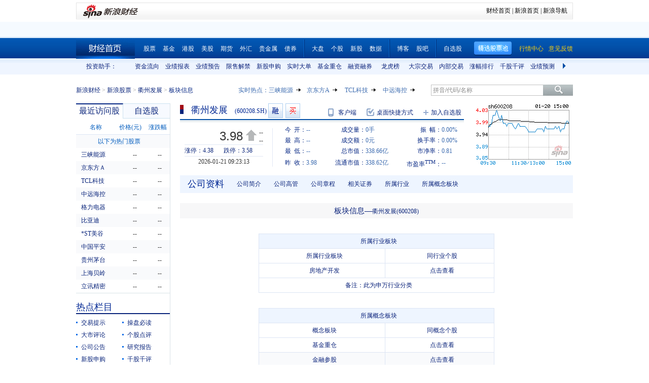

--- FILE ---
content_type: application/x-javascript
request_url: https://finance.sina.com.cn/realstock/company/sh600208/jsvar.js
body_size: 1306
content:
var lta = 850797.633700;//流通A股,老数据保留
var lastfive = 3868.6330;//过去5个交易日平均每分钟成交量
var flag = 1; //判断标志
var totalcapital = 850894.080000; //总股本
var currcapital = 850797.633700; //流通股本
var curracapital = 850797.633700; //流通A股
var currbcapital = 0; //流通B股
var a_code = 'sh600208'; //流通A股代码
var b_code = ''; //流通B股代码
var papercode = 'sh600208'; //当前页面个股代码
var exchangerate = 0; //汇率
var fourQ_mgsy = -0.0501;//最近四个季度每股收益和
var lastyear_mgsy = 0.1200;//前一年每股收益和
var price_5_ago = 4.040;//5日前收盘价格
var price_10_ago = 3.980;//10日前收盘价格
var price_20_ago = 3.920;//20日前收盘价格
var price_60_ago = 4.330;//60日前收盘价格
var price_120_ago = 3.800;//120日前收盘价格
var price_250_ago = 2.870;//250日前收盘价格
var mgjzc = 4.892542;//最近报告的每股净资产
var stock_state = 1;//个股状态（0:无该记录; 1:上市正常交易; 2:未上市; 3:退市）
var trans_flag = 1;//是否显示涨跌停价（1:显示 0:不显示）
var profit = 10.1574;//最近年度净利润
var profit_four = -4.2612;//最近四个季度净利润
var stockType = 'A'; //股票类型  A-A股 B-B股  I-指数
var stockname = '衢州发展'; //股票名称
var corr_hkstock = ''; //相关港股代码
var corr_bdc = ''; //相关债券可转换债
var corr_bde = ''; //相关债券普通企业债
var a_totalcapital = 850894.080000; //A股总股本
var b_totalcapital = 0.000000; //B股总股本
var h_totalcapital = 0.000000; //H股总股本
var a_currency = 'CNY'; //A股币种
var b_currency = ''; //B股币种
var h_currency = ''; //H股币种
var regcpt_currency = 'CNY'; //注册资本币种
var stock_other_type = 'X'; //细分类型（X-普通股;K-科创板;C-CDR;KC-科创板+CDR）

/* CPQ8wlMkMwtQgvaq36OAI3TwVFiJj5gicAX4jNjnNrx1Wg8z5YptGvPUH60WNUrZBMy3R6YDp8l+TZMCWoP7qrR91bKruXOlFW0lpKR8YIK/WuczhkrJwnMqlcEmJYC6Sd+sj/4jZDnIhKuBq6kLr7XJrsYRsQ/2isMMqP3sL7Eg6BiOUkr4ZGxCJZJAJJLR8mVAMzWnn6kYrKCBGy+M2ViBGQw= */

--- FILE ---
content_type: application/javascript; charset=GB18030
request_url: https://hq.sinajs.cn/rn=1768958597188&list=sh600208,sh600208_i,bk_
body_size: 431
content:
var hq_str_sh600208="衢州发展,0.000,3.980,0.000,0.000,0.000,3.960,3.960,0,0.000,86100,3.960,162800,0.000,0,0.000,0,0.000,0,0.000,86100,3.960,0,0.000,0,0.000,0,0.000,0,0.000,2026-01-21,09:23:10,00,";
var hq_str_sh600208_i="A,qzfz,0.1200,-0.0501,0.0636,4.8925,3868.633,850894.08,850797.6337,850797.6337,0,CNY,10.1574,-4.2612,5.0000,1,1.3000,10.5108,5.4109,6.03,2.49,0.1,衢州发展,X|O|0|0|0,4.38|3.58,20250930|180362801.74,700.1400|89.7790,|,,1/1,EQA,,0.00,3.870|3.870|3.930|2.910|3.920,房地产开发,,2,3414880877.12,603503.1285,20250930|541088405.220000|954906978.210000|1051081091.050000|124865204.350000|42055641094.460000|1.300000|21.605416|56.664675|1.098846|0.249278|4.587049|10531.299843,数据确权|低价|NFT概念";
var hq_str_bk_="";


--- FILE ---
content_type: application/javascript; charset=GB18030
request_url: https://hq.sinajs.cn/rn=1768958587092&list=s_sh600905,s_sz000725,s_sz000100,s_sh601919,s_sz000651,s_sz002594,s_sz000615,s_sh601318,s_sh600519,s_sh600171,s_sz002475,s_sz300059,s_sz300663
body_size: 269
content:
var hq_str_s_sh600905="三峡能源,0.000,0.000,0.00,0,0";
var hq_str_s_sz000725="京东方Ａ,0.00,0.00,0.00,0,0";
var hq_str_s_sz000100="TCL科技,0.00,0.00,0.00,0,0";
var hq_str_s_sh601919="中远海控,0.000,0.000,0.00,0,0";
var hq_str_s_sz000651="格力电器,0.00,0.00,0.00,0,0";
var hq_str_s_sz002594="比亚迪,0.00,0.00,0.00,0,0";
var hq_str_s_sz000615="*ST美谷,0.00,0.00,0.00,0,0";
var hq_str_s_sh601318="中国平安,0.000,0.000,0.00,0,0";
var hq_str_s_sh600519="贵州茅台,0.000,0.000,0.00,0,0";
var hq_str_s_sh600171="上海贝岭,0.000,0.000,0.00,0,0";
var hq_str_s_sz002475="立讯精密,0.00,0.00,0.00,0,0";
var hq_str_s_sz300059="东方财富,0.00,0.000,0.00,0,0";
var hq_str_s_sz300663="科蓝软件,0.00,0.000,0.00,0,0";


--- FILE ---
content_type: application/javascript; charset=GB18030
request_url: https://hq.sinajs.cn/rn=1768958587174&list=sh600208,sh600208_i,bk_
body_size: 432
content:
var hq_str_sh600208="衢州发展,0.000,3.980,0.000,0.000,0.000,3.960,3.960,0,0.000,86100,3.960,161200,0.000,0,0.000,0,0.000,0,0.000,86100,3.960,0,0.000,0,0.000,0,0.000,0,0.000,2026-01-21,09:23:07,00,";
var hq_str_sh600208_i="A,qzfz,0.1200,-0.0501,0.0636,4.8925,3868.633,850894.08,850797.6337,850797.6337,0,CNY,10.1574,-4.2612,5.0000,1,1.3000,10.5108,5.4109,6.03,2.49,0.1,衢州发展,X|O|0|0|0,4.38|3.58,20250930|180362801.74,700.1400|89.7790,|,,1/1,EQA,,0.00,3.870|3.870|3.930|2.910|3.920,房地产开发,,2,3414880877.12,603503.1285,20250930|541088405.220000|954906978.210000|1051081091.050000|124865204.350000|42055641094.460000|1.300000|21.605416|56.664675|1.098846|0.249278|4.587049|10531.299843,数据确权|低价|NFT概念";
var hq_str_bk_="";


--- FILE ---
content_type: application/javascript; charset=GB18030
request_url: https://hq.sinajs.cn/list=s_sh600905,s_sz000725,s_sz000100,s_sh601919
body_size: 124
content:
var hq_str_s_sh600905="三峡能源,0.000,0.000,0.00,0,0";
var hq_str_s_sz000725="京东方Ａ,0.00,0.00,0.00,0,0";
var hq_str_s_sz000100="TCL科技,0.00,0.00,0.00,0,0";
var hq_str_s_sh601919="中远海控,0.000,0.000,0.00,0,0";


--- FILE ---
content_type: application/javascript; charset=GB18030
request_url: https://hq.sinajs.cn/rn=1768958592188&list=sh600208,sh600208_i,bk_
body_size: 431
content:
var hq_str_sh600208="衢州发展,0.000,3.980,0.000,0.000,0.000,3.960,3.960,0,0.000,86100,3.960,162800,0.000,0,0.000,0,0.000,0,0.000,86100,3.960,0,0.000,0,0.000,0,0.000,0,0.000,2026-01-21,09:23:13,00,";
var hq_str_sh600208_i="A,qzfz,0.1200,-0.0501,0.0636,4.8925,3868.633,850894.08,850797.6337,850797.6337,0,CNY,10.1574,-4.2612,5.0000,1,1.3000,10.5108,5.4109,6.03,2.49,0.1,衢州发展,X|O|0|0|0,4.38|3.58,20250930|180362801.74,700.1400|89.7790,|,,1/1,EQA,,0.00,3.870|3.870|3.930|2.910|3.920,房地产开发,,2,3414880877.12,603503.1285,20250930|541088405.220000|954906978.210000|1051081091.050000|124865204.350000|42055641094.460000|1.300000|21.605416|56.664675|1.098846|0.249278|4.587049|10531.299843,数据确权|低价|NFT概念";
var hq_str_bk_="";


--- FILE ---
content_type: application/javascript; charset=GB18030
request_url: https://hq.sinajs.cn/?rn=1768958586789&list=sys_time
body_size: 34
content:
var hq_str_sys_time="1768958594";


--- FILE ---
content_type: text/javascript; charset=utf-8
request_url: https://passport.weibo.com/visitor/genvisitor2
body_size: 891
content:
window.visitor_gray_callback && visitor_gray_callback({"retcode":20000000,"msg":"succ","data":{"sub":"_2AkMeLKWxf8NxqwFRmvASyWrhbYt1zgjEieKocFRqJRMxHRl-yT9kql4FtRB6NayLXn7axBAGCvtkUDJTxgB4yEGtT-23","subp":"0033WrSXqPxfM72-Ws9jqgMF55529P9D9WWw6sTibBeGsDrJcMG7Z42u","next":"cross_domain","alt":"","tid":"01AaAklyjc-y7sSgCuVGryB_BXmySopkzfIUTw7ugNQ05y","new_tid":true}});